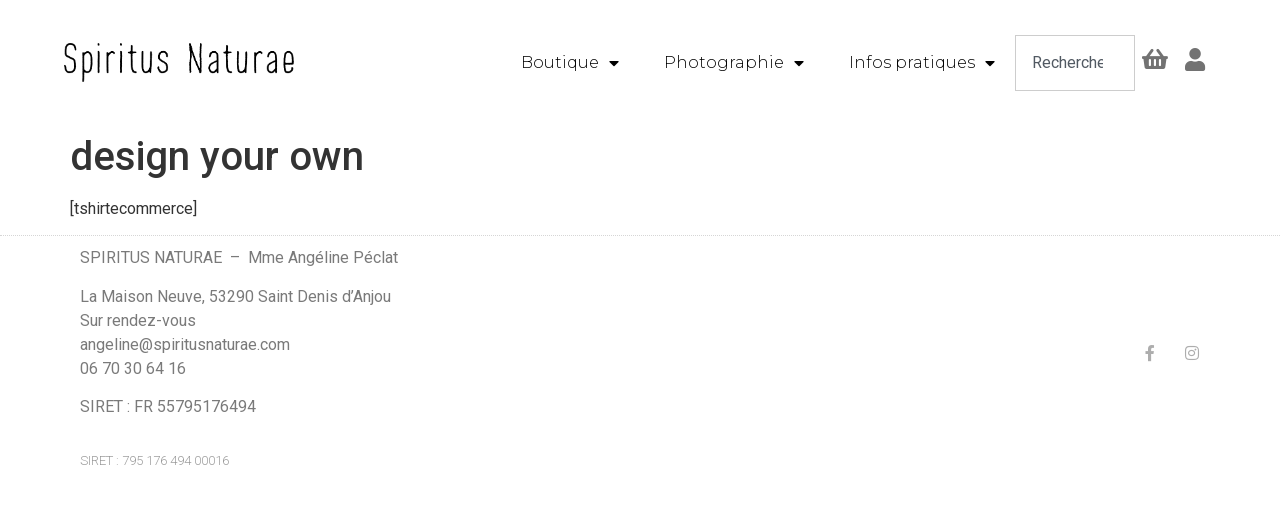

--- FILE ---
content_type: text/html; charset=UTF-8
request_url: https://spiritus-naturae.com/design-your-own
body_size: 15219
content:
<!doctype html>
<html dir="ltr" lang="fr-FR" prefix="og: https://ogp.me/ns#">
<head>
	<meta charset="UTF-8">
	<meta name="viewport" content="width=device-width, initial-scale=1">
	<link rel="profile" href="https://gmpg.org/xfn/11">
	<title>design your own | Spiritus Naturae</title>
	<style>img:is([sizes="auto" i], [sizes^="auto," i]) { contain-intrinsic-size: 3000px 1500px }</style>
	
		<!-- All in One SEO 4.7.8 - aioseo.com -->
	<meta name="robots" content="max-image-preview:large" />
	<link rel="canonical" href="https://spiritus-naturae.com/design-your-own" />
	<meta name="generator" content="All in One SEO (AIOSEO) 4.7.8" />
		<meta property="og:locale" content="fr_FR" />
		<meta property="og:site_name" content="Spiritus Naturae | Papeterie évènementielle" />
		<meta property="og:type" content="article" />
		<meta property="og:title" content="design your own | Spiritus Naturae" />
		<meta property="og:url" content="https://spiritus-naturae.com/design-your-own" />
		<meta property="article:published_time" content="2020-04-27T06:02:56+00:00" />
		<meta property="article:modified_time" content="2020-04-27T06:02:56+00:00" />
		<meta name="twitter:card" content="summary" />
		<meta name="twitter:title" content="design your own | Spiritus Naturae" />
		<meta name="google" content="nositelinkssearchbox" />
		<script type="application/ld+json" class="aioseo-schema">
			{"@context":"https:\/\/schema.org","@graph":[{"@type":"BreadcrumbList","@id":"https:\/\/spiritus-naturae.com\/design-your-own#breadcrumblist","itemListElement":[{"@type":"ListItem","@id":"https:\/\/spiritus-naturae.com\/#listItem","position":1,"name":"Domicile","item":"https:\/\/spiritus-naturae.com\/","nextItem":{"@type":"ListItem","@id":"https:\/\/spiritus-naturae.com\/design-your-own#listItem","name":"design your own"}},{"@type":"ListItem","@id":"https:\/\/spiritus-naturae.com\/design-your-own#listItem","position":2,"name":"design your own","previousItem":{"@type":"ListItem","@id":"https:\/\/spiritus-naturae.com\/#listItem","name":"Domicile"}}]},{"@type":"Organization","@id":"https:\/\/spiritus-naturae.com\/#organization","name":"Spiritus Naturae","description":"Papeterie \u00e9v\u00e8nementielle","url":"https:\/\/spiritus-naturae.com\/"},{"@type":"WebPage","@id":"https:\/\/spiritus-naturae.com\/design-your-own#webpage","url":"https:\/\/spiritus-naturae.com\/design-your-own","name":"design your own | Spiritus Naturae","inLanguage":"fr-FR","isPartOf":{"@id":"https:\/\/spiritus-naturae.com\/#website"},"breadcrumb":{"@id":"https:\/\/spiritus-naturae.com\/design-your-own#breadcrumblist"},"datePublished":"2020-04-27T08:02:56+02:00","dateModified":"2020-04-27T08:02:56+02:00"},{"@type":"WebSite","@id":"https:\/\/spiritus-naturae.com\/#website","url":"https:\/\/spiritus-naturae.com\/","name":"Spiritus Naturae","description":"Papeterie \u00e9v\u00e8nementielle","inLanguage":"fr-FR","publisher":{"@id":"https:\/\/spiritus-naturae.com\/#organization"}}]}
		</script>
		<!-- All in One SEO -->

<link rel="alternate" type="application/rss+xml" title="Spiritus Naturae &raquo; Flux" href="https://spiritus-naturae.com/feed" />
<link rel="alternate" type="application/rss+xml" title="Spiritus Naturae &raquo; Flux des commentaires" href="https://spiritus-naturae.com/comments/feed" />
<script>
window._wpemojiSettings = {"baseUrl":"https:\/\/s.w.org\/images\/core\/emoji\/15.0.3\/72x72\/","ext":".png","svgUrl":"https:\/\/s.w.org\/images\/core\/emoji\/15.0.3\/svg\/","svgExt":".svg","source":{"concatemoji":"https:\/\/spiritus-naturae.com\/wp-includes\/js\/wp-emoji-release.min.js?ver=6.7.4"}};
/*! This file is auto-generated */
!function(i,n){var o,s,e;function c(e){try{var t={supportTests:e,timestamp:(new Date).valueOf()};sessionStorage.setItem(o,JSON.stringify(t))}catch(e){}}function p(e,t,n){e.clearRect(0,0,e.canvas.width,e.canvas.height),e.fillText(t,0,0);var t=new Uint32Array(e.getImageData(0,0,e.canvas.width,e.canvas.height).data),r=(e.clearRect(0,0,e.canvas.width,e.canvas.height),e.fillText(n,0,0),new Uint32Array(e.getImageData(0,0,e.canvas.width,e.canvas.height).data));return t.every(function(e,t){return e===r[t]})}function u(e,t,n){switch(t){case"flag":return n(e,"\ud83c\udff3\ufe0f\u200d\u26a7\ufe0f","\ud83c\udff3\ufe0f\u200b\u26a7\ufe0f")?!1:!n(e,"\ud83c\uddfa\ud83c\uddf3","\ud83c\uddfa\u200b\ud83c\uddf3")&&!n(e,"\ud83c\udff4\udb40\udc67\udb40\udc62\udb40\udc65\udb40\udc6e\udb40\udc67\udb40\udc7f","\ud83c\udff4\u200b\udb40\udc67\u200b\udb40\udc62\u200b\udb40\udc65\u200b\udb40\udc6e\u200b\udb40\udc67\u200b\udb40\udc7f");case"emoji":return!n(e,"\ud83d\udc26\u200d\u2b1b","\ud83d\udc26\u200b\u2b1b")}return!1}function f(e,t,n){var r="undefined"!=typeof WorkerGlobalScope&&self instanceof WorkerGlobalScope?new OffscreenCanvas(300,150):i.createElement("canvas"),a=r.getContext("2d",{willReadFrequently:!0}),o=(a.textBaseline="top",a.font="600 32px Arial",{});return e.forEach(function(e){o[e]=t(a,e,n)}),o}function t(e){var t=i.createElement("script");t.src=e,t.defer=!0,i.head.appendChild(t)}"undefined"!=typeof Promise&&(o="wpEmojiSettingsSupports",s=["flag","emoji"],n.supports={everything:!0,everythingExceptFlag:!0},e=new Promise(function(e){i.addEventListener("DOMContentLoaded",e,{once:!0})}),new Promise(function(t){var n=function(){try{var e=JSON.parse(sessionStorage.getItem(o));if("object"==typeof e&&"number"==typeof e.timestamp&&(new Date).valueOf()<e.timestamp+604800&&"object"==typeof e.supportTests)return e.supportTests}catch(e){}return null}();if(!n){if("undefined"!=typeof Worker&&"undefined"!=typeof OffscreenCanvas&&"undefined"!=typeof URL&&URL.createObjectURL&&"undefined"!=typeof Blob)try{var e="postMessage("+f.toString()+"("+[JSON.stringify(s),u.toString(),p.toString()].join(",")+"));",r=new Blob([e],{type:"text/javascript"}),a=new Worker(URL.createObjectURL(r),{name:"wpTestEmojiSupports"});return void(a.onmessage=function(e){c(n=e.data),a.terminate(),t(n)})}catch(e){}c(n=f(s,u,p))}t(n)}).then(function(e){for(var t in e)n.supports[t]=e[t],n.supports.everything=n.supports.everything&&n.supports[t],"flag"!==t&&(n.supports.everythingExceptFlag=n.supports.everythingExceptFlag&&n.supports[t]);n.supports.everythingExceptFlag=n.supports.everythingExceptFlag&&!n.supports.flag,n.DOMReady=!1,n.readyCallback=function(){n.DOMReady=!0}}).then(function(){return e}).then(function(){var e;n.supports.everything||(n.readyCallback(),(e=n.source||{}).concatemoji?t(e.concatemoji):e.wpemoji&&e.twemoji&&(t(e.twemoji),t(e.wpemoji)))}))}((window,document),window._wpemojiSettings);
</script>
<style id='wp-emoji-styles-inline-css'>

	img.wp-smiley, img.emoji {
		display: inline !important;
		border: none !important;
		box-shadow: none !important;
		height: 1em !important;
		width: 1em !important;
		margin: 0 0.07em !important;
		vertical-align: -0.1em !important;
		background: none !important;
		padding: 0 !important;
	}
</style>
<link rel='stylesheet' id='wp-block-library-css' href='https://spiritus-naturae.com/wp-includes/css/dist/block-library/style.min.css?ver=6.7.4' media='all' />
<link rel='stylesheet' id='woolentor-block-common-css' href='https://spiritus-naturae.com/wp-content/plugins/woolentor-addons/woolentor-blocks/assets/css/common-style.css?ver=3.0.3' media='all' />
<link rel='stylesheet' id='woolentor-block-default-css' href='https://spiritus-naturae.com/wp-content/plugins/woolentor-addons/woolentor-blocks/assets/css/style-index.css?ver=3.0.3' media='all' />
<style id='classic-theme-styles-inline-css'>
/*! This file is auto-generated */
.wp-block-button__link{color:#fff;background-color:#32373c;border-radius:9999px;box-shadow:none;text-decoration:none;padding:calc(.667em + 2px) calc(1.333em + 2px);font-size:1.125em}.wp-block-file__button{background:#32373c;color:#fff;text-decoration:none}
</style>
<style id='global-styles-inline-css'>
:root{--wp--preset--aspect-ratio--square: 1;--wp--preset--aspect-ratio--4-3: 4/3;--wp--preset--aspect-ratio--3-4: 3/4;--wp--preset--aspect-ratio--3-2: 3/2;--wp--preset--aspect-ratio--2-3: 2/3;--wp--preset--aspect-ratio--16-9: 16/9;--wp--preset--aspect-ratio--9-16: 9/16;--wp--preset--color--black: #000000;--wp--preset--color--cyan-bluish-gray: #abb8c3;--wp--preset--color--white: #ffffff;--wp--preset--color--pale-pink: #f78da7;--wp--preset--color--vivid-red: #cf2e2e;--wp--preset--color--luminous-vivid-orange: #ff6900;--wp--preset--color--luminous-vivid-amber: #fcb900;--wp--preset--color--light-green-cyan: #7bdcb5;--wp--preset--color--vivid-green-cyan: #00d084;--wp--preset--color--pale-cyan-blue: #8ed1fc;--wp--preset--color--vivid-cyan-blue: #0693e3;--wp--preset--color--vivid-purple: #9b51e0;--wp--preset--gradient--vivid-cyan-blue-to-vivid-purple: linear-gradient(135deg,rgba(6,147,227,1) 0%,rgb(155,81,224) 100%);--wp--preset--gradient--light-green-cyan-to-vivid-green-cyan: linear-gradient(135deg,rgb(122,220,180) 0%,rgb(0,208,130) 100%);--wp--preset--gradient--luminous-vivid-amber-to-luminous-vivid-orange: linear-gradient(135deg,rgba(252,185,0,1) 0%,rgba(255,105,0,1) 100%);--wp--preset--gradient--luminous-vivid-orange-to-vivid-red: linear-gradient(135deg,rgba(255,105,0,1) 0%,rgb(207,46,46) 100%);--wp--preset--gradient--very-light-gray-to-cyan-bluish-gray: linear-gradient(135deg,rgb(238,238,238) 0%,rgb(169,184,195) 100%);--wp--preset--gradient--cool-to-warm-spectrum: linear-gradient(135deg,rgb(74,234,220) 0%,rgb(151,120,209) 20%,rgb(207,42,186) 40%,rgb(238,44,130) 60%,rgb(251,105,98) 80%,rgb(254,248,76) 100%);--wp--preset--gradient--blush-light-purple: linear-gradient(135deg,rgb(255,206,236) 0%,rgb(152,150,240) 100%);--wp--preset--gradient--blush-bordeaux: linear-gradient(135deg,rgb(254,205,165) 0%,rgb(254,45,45) 50%,rgb(107,0,62) 100%);--wp--preset--gradient--luminous-dusk: linear-gradient(135deg,rgb(255,203,112) 0%,rgb(199,81,192) 50%,rgb(65,88,208) 100%);--wp--preset--gradient--pale-ocean: linear-gradient(135deg,rgb(255,245,203) 0%,rgb(182,227,212) 50%,rgb(51,167,181) 100%);--wp--preset--gradient--electric-grass: linear-gradient(135deg,rgb(202,248,128) 0%,rgb(113,206,126) 100%);--wp--preset--gradient--midnight: linear-gradient(135deg,rgb(2,3,129) 0%,rgb(40,116,252) 100%);--wp--preset--font-size--small: 13px;--wp--preset--font-size--medium: 20px;--wp--preset--font-size--large: 36px;--wp--preset--font-size--x-large: 42px;--wp--preset--font-family--inter: "Inter", sans-serif;--wp--preset--font-family--cardo: Cardo;--wp--preset--spacing--20: 0.44rem;--wp--preset--spacing--30: 0.67rem;--wp--preset--spacing--40: 1rem;--wp--preset--spacing--50: 1.5rem;--wp--preset--spacing--60: 2.25rem;--wp--preset--spacing--70: 3.38rem;--wp--preset--spacing--80: 5.06rem;--wp--preset--shadow--natural: 6px 6px 9px rgba(0, 0, 0, 0.2);--wp--preset--shadow--deep: 12px 12px 50px rgba(0, 0, 0, 0.4);--wp--preset--shadow--sharp: 6px 6px 0px rgba(0, 0, 0, 0.2);--wp--preset--shadow--outlined: 6px 6px 0px -3px rgba(255, 255, 255, 1), 6px 6px rgba(0, 0, 0, 1);--wp--preset--shadow--crisp: 6px 6px 0px rgba(0, 0, 0, 1);}:where(.is-layout-flex){gap: 0.5em;}:where(.is-layout-grid){gap: 0.5em;}body .is-layout-flex{display: flex;}.is-layout-flex{flex-wrap: wrap;align-items: center;}.is-layout-flex > :is(*, div){margin: 0;}body .is-layout-grid{display: grid;}.is-layout-grid > :is(*, div){margin: 0;}:where(.wp-block-columns.is-layout-flex){gap: 2em;}:where(.wp-block-columns.is-layout-grid){gap: 2em;}:where(.wp-block-post-template.is-layout-flex){gap: 1.25em;}:where(.wp-block-post-template.is-layout-grid){gap: 1.25em;}.has-black-color{color: var(--wp--preset--color--black) !important;}.has-cyan-bluish-gray-color{color: var(--wp--preset--color--cyan-bluish-gray) !important;}.has-white-color{color: var(--wp--preset--color--white) !important;}.has-pale-pink-color{color: var(--wp--preset--color--pale-pink) !important;}.has-vivid-red-color{color: var(--wp--preset--color--vivid-red) !important;}.has-luminous-vivid-orange-color{color: var(--wp--preset--color--luminous-vivid-orange) !important;}.has-luminous-vivid-amber-color{color: var(--wp--preset--color--luminous-vivid-amber) !important;}.has-light-green-cyan-color{color: var(--wp--preset--color--light-green-cyan) !important;}.has-vivid-green-cyan-color{color: var(--wp--preset--color--vivid-green-cyan) !important;}.has-pale-cyan-blue-color{color: var(--wp--preset--color--pale-cyan-blue) !important;}.has-vivid-cyan-blue-color{color: var(--wp--preset--color--vivid-cyan-blue) !important;}.has-vivid-purple-color{color: var(--wp--preset--color--vivid-purple) !important;}.has-black-background-color{background-color: var(--wp--preset--color--black) !important;}.has-cyan-bluish-gray-background-color{background-color: var(--wp--preset--color--cyan-bluish-gray) !important;}.has-white-background-color{background-color: var(--wp--preset--color--white) !important;}.has-pale-pink-background-color{background-color: var(--wp--preset--color--pale-pink) !important;}.has-vivid-red-background-color{background-color: var(--wp--preset--color--vivid-red) !important;}.has-luminous-vivid-orange-background-color{background-color: var(--wp--preset--color--luminous-vivid-orange) !important;}.has-luminous-vivid-amber-background-color{background-color: var(--wp--preset--color--luminous-vivid-amber) !important;}.has-light-green-cyan-background-color{background-color: var(--wp--preset--color--light-green-cyan) !important;}.has-vivid-green-cyan-background-color{background-color: var(--wp--preset--color--vivid-green-cyan) !important;}.has-pale-cyan-blue-background-color{background-color: var(--wp--preset--color--pale-cyan-blue) !important;}.has-vivid-cyan-blue-background-color{background-color: var(--wp--preset--color--vivid-cyan-blue) !important;}.has-vivid-purple-background-color{background-color: var(--wp--preset--color--vivid-purple) !important;}.has-black-border-color{border-color: var(--wp--preset--color--black) !important;}.has-cyan-bluish-gray-border-color{border-color: var(--wp--preset--color--cyan-bluish-gray) !important;}.has-white-border-color{border-color: var(--wp--preset--color--white) !important;}.has-pale-pink-border-color{border-color: var(--wp--preset--color--pale-pink) !important;}.has-vivid-red-border-color{border-color: var(--wp--preset--color--vivid-red) !important;}.has-luminous-vivid-orange-border-color{border-color: var(--wp--preset--color--luminous-vivid-orange) !important;}.has-luminous-vivid-amber-border-color{border-color: var(--wp--preset--color--luminous-vivid-amber) !important;}.has-light-green-cyan-border-color{border-color: var(--wp--preset--color--light-green-cyan) !important;}.has-vivid-green-cyan-border-color{border-color: var(--wp--preset--color--vivid-green-cyan) !important;}.has-pale-cyan-blue-border-color{border-color: var(--wp--preset--color--pale-cyan-blue) !important;}.has-vivid-cyan-blue-border-color{border-color: var(--wp--preset--color--vivid-cyan-blue) !important;}.has-vivid-purple-border-color{border-color: var(--wp--preset--color--vivid-purple) !important;}.has-vivid-cyan-blue-to-vivid-purple-gradient-background{background: var(--wp--preset--gradient--vivid-cyan-blue-to-vivid-purple) !important;}.has-light-green-cyan-to-vivid-green-cyan-gradient-background{background: var(--wp--preset--gradient--light-green-cyan-to-vivid-green-cyan) !important;}.has-luminous-vivid-amber-to-luminous-vivid-orange-gradient-background{background: var(--wp--preset--gradient--luminous-vivid-amber-to-luminous-vivid-orange) !important;}.has-luminous-vivid-orange-to-vivid-red-gradient-background{background: var(--wp--preset--gradient--luminous-vivid-orange-to-vivid-red) !important;}.has-very-light-gray-to-cyan-bluish-gray-gradient-background{background: var(--wp--preset--gradient--very-light-gray-to-cyan-bluish-gray) !important;}.has-cool-to-warm-spectrum-gradient-background{background: var(--wp--preset--gradient--cool-to-warm-spectrum) !important;}.has-blush-light-purple-gradient-background{background: var(--wp--preset--gradient--blush-light-purple) !important;}.has-blush-bordeaux-gradient-background{background: var(--wp--preset--gradient--blush-bordeaux) !important;}.has-luminous-dusk-gradient-background{background: var(--wp--preset--gradient--luminous-dusk) !important;}.has-pale-ocean-gradient-background{background: var(--wp--preset--gradient--pale-ocean) !important;}.has-electric-grass-gradient-background{background: var(--wp--preset--gradient--electric-grass) !important;}.has-midnight-gradient-background{background: var(--wp--preset--gradient--midnight) !important;}.has-small-font-size{font-size: var(--wp--preset--font-size--small) !important;}.has-medium-font-size{font-size: var(--wp--preset--font-size--medium) !important;}.has-large-font-size{font-size: var(--wp--preset--font-size--large) !important;}.has-x-large-font-size{font-size: var(--wp--preset--font-size--x-large) !important;}
:where(.wp-block-post-template.is-layout-flex){gap: 1.25em;}:where(.wp-block-post-template.is-layout-grid){gap: 1.25em;}
:where(.wp-block-columns.is-layout-flex){gap: 2em;}:where(.wp-block-columns.is-layout-grid){gap: 2em;}
:root :where(.wp-block-pullquote){font-size: 1.5em;line-height: 1.6;}
</style>
<link rel='stylesheet' id='wapf-frontend-css-css' href='https://spiritus-naturae.com/wp-content/plugins/advanced-product-fields-for-woocommerce/assets/css/frontend.min.css?ver=1.6.12' media='all' />
<link rel='stylesheet' id='pac-styles-css' href='https://spiritus-naturae.com/wp-content/plugins/woocommerce-product-archive-customiser/assets/css/pac.css?ver=6.7.4' media='all' />
<link rel='stylesheet' id='pac-layout-styles-css' href='https://spiritus-naturae.com/wp-content/plugins/woocommerce-product-archive-customiser/assets/css/layout.css?ver=6.7.4' media='only screen and (min-width: 768px)' />
<link rel='stylesheet' id='woocommerce-layout-css' href='https://spiritus-naturae.com/wp-content/plugins/woocommerce/assets/css/woocommerce-layout.css?ver=9.6.3' media='all' />
<link rel='stylesheet' id='woocommerce-smallscreen-css' href='https://spiritus-naturae.com/wp-content/plugins/woocommerce/assets/css/woocommerce-smallscreen.css?ver=9.6.3' media='only screen and (max-width: 768px)' />
<link rel='stylesheet' id='woocommerce-general-css' href='https://spiritus-naturae.com/wp-content/plugins/woocommerce/assets/css/woocommerce.css?ver=9.6.3' media='all' />
<style id='woocommerce-inline-inline-css'>
.woocommerce form .form-row .required { visibility: visible; }
</style>
<link rel='stylesheet' id='font-awesome-css' href='https://spiritus-naturae.com/wp-content/plugins/elementor/assets/lib/font-awesome/css/font-awesome.min.css?ver=4.7.0' media='all' />
<link rel='stylesheet' id='simple-line-icons-wl-css' href='https://spiritus-naturae.com/wp-content/plugins/woolentor-addons/assets/css/simple-line-icons.css?ver=3.0.3' media='all' />
<link rel='stylesheet' id='htflexboxgrid-css' href='https://spiritus-naturae.com/wp-content/plugins/woolentor-addons/assets/css/htflexboxgrid.css?ver=3.0.3' media='all' />
<link rel='stylesheet' id='slick-css' href='https://spiritus-naturae.com/wp-content/plugins/woolentor-addons/assets/css/slick.css?ver=3.0.3' media='all' />
<link rel='stylesheet' id='woolentor-widgets-css' href='https://spiritus-naturae.com/wp-content/plugins/woolentor-addons/assets/css/woolentor-widgets.css?ver=3.0.3' media='all' />
<link rel='stylesheet' id='photoswipe-css' href='https://spiritus-naturae.com/wp-content/plugins/woocommerce/assets/css/photoswipe/photoswipe.min.css?ver=9.6.3' media='all' />
<link rel='stylesheet' id='photoswipe-default-skin-css' href='https://spiritus-naturae.com/wp-content/plugins/woocommerce/assets/css/photoswipe/default-skin/default-skin.min.css?ver=9.6.3' media='all' />
<link rel='stylesheet' id='woolentor-quickview-css' href='https://spiritus-naturae.com/wp-content/plugins/woolentor-addons/includes/modules/quickview/assets/css/frontend.css?ver=3.0.3' media='all' />
<link rel='stylesheet' id='brands-styles-css' href='https://spiritus-naturae.com/wp-content/plugins/woocommerce/assets/css/brands.css?ver=9.6.3' media='all' />
<link rel='stylesheet' id='hello-elementor-css' href='https://spiritus-naturae.com/wp-content/themes/hello-elementor/style.min.css?ver=3.1.1' media='all' />
<link rel='stylesheet' id='hello-elementor-theme-style-css' href='https://spiritus-naturae.com/wp-content/themes/hello-elementor/theme.min.css?ver=3.1.1' media='all' />
<link rel='stylesheet' id='hello-elementor-header-footer-css' href='https://spiritus-naturae.com/wp-content/themes/hello-elementor/header-footer.min.css?ver=3.1.1' media='all' />
<link rel='stylesheet' id='elementor-frontend-css' href='https://spiritus-naturae.com/wp-content/plugins/elementor/assets/css/frontend.min.css?ver=3.27.1' media='all' />
<link rel='stylesheet' id='widget-image-css' href='https://spiritus-naturae.com/wp-content/plugins/elementor/assets/css/widget-image.min.css?ver=3.27.1' media='all' />
<link rel='stylesheet' id='widget-nav-menu-css' href='https://spiritus-naturae.com/wp-content/plugins/elementor-pro/assets/css/widget-nav-menu.min.css?ver=3.27.0' media='all' />
<link rel='stylesheet' id='widget-search-css' href='https://spiritus-naturae.com/wp-content/plugins/elementor-pro/assets/css/widget-search.min.css?ver=3.27.0' media='all' />
<link rel='stylesheet' id='e-sticky-css' href='https://spiritus-naturae.com/wp-content/plugins/elementor-pro/assets/css/modules/sticky.min.css?ver=3.27.0' media='all' />
<link rel='stylesheet' id='widget-text-editor-css' href='https://spiritus-naturae.com/wp-content/plugins/elementor/assets/css/widget-text-editor.min.css?ver=3.27.1' media='all' />
<link rel='stylesheet' id='widget-heading-css' href='https://spiritus-naturae.com/wp-content/plugins/elementor/assets/css/widget-heading.min.css?ver=3.27.1' media='all' />
<link rel='stylesheet' id='widget-social-icons-css' href='https://spiritus-naturae.com/wp-content/plugins/elementor/assets/css/widget-social-icons.min.css?ver=3.27.1' media='all' />
<link rel='stylesheet' id='e-apple-webkit-css' href='https://spiritus-naturae.com/wp-content/plugins/elementor/assets/css/conditionals/apple-webkit.min.css?ver=3.27.1' media='all' />
<link rel='stylesheet' id='elementor-icons-css' href='https://spiritus-naturae.com/wp-content/plugins/elementor/assets/lib/eicons/css/elementor-icons.min.css?ver=5.35.0' media='all' />
<link rel='stylesheet' id='elementor-post-13139-css' href='https://spiritus-naturae.com/wp-content/uploads/elementor/css/post-13139.css?ver=1737988888' media='all' />
<link rel='stylesheet' id='font-awesome-5-all-css' href='https://spiritus-naturae.com/wp-content/plugins/elementor/assets/lib/font-awesome/css/all.min.css?ver=3.27.1' media='all' />
<link rel='stylesheet' id='font-awesome-4-shim-css' href='https://spiritus-naturae.com/wp-content/plugins/elementor/assets/lib/font-awesome/css/v4-shims.min.css?ver=3.27.1' media='all' />
<link rel='stylesheet' id='elementor-post-13162-css' href='https://spiritus-naturae.com/wp-content/uploads/elementor/css/post-13162.css?ver=1737988888' media='all' />
<link rel='stylesheet' id='elementor-post-13171-css' href='https://spiritus-naturae.com/wp-content/uploads/elementor/css/post-13171.css?ver=1737988888' media='all' />
<link rel='stylesheet' id='google-fonts-1-css' href='https://fonts.googleapis.com/css?family=Roboto%3A100%2C100italic%2C200%2C200italic%2C300%2C300italic%2C400%2C400italic%2C500%2C500italic%2C600%2C600italic%2C700%2C700italic%2C800%2C800italic%2C900%2C900italic%7CRoboto+Slab%3A100%2C100italic%2C200%2C200italic%2C300%2C300italic%2C400%2C400italic%2C500%2C500italic%2C600%2C600italic%2C700%2C700italic%2C800%2C800italic%2C900%2C900italic%7CMontserrat%3A100%2C100italic%2C200%2C200italic%2C300%2C300italic%2C400%2C400italic%2C500%2C500italic%2C600%2C600italic%2C700%2C700italic%2C800%2C800italic%2C900%2C900italic&#038;display=swap&#038;ver=6.7.4' media='all' />
<link rel='stylesheet' id='elementor-icons-shared-0-css' href='https://spiritus-naturae.com/wp-content/plugins/elementor/assets/lib/font-awesome/css/fontawesome.min.css?ver=5.15.3' media='all' />
<link rel='stylesheet' id='elementor-icons-fa-solid-css' href='https://spiritus-naturae.com/wp-content/plugins/elementor/assets/lib/font-awesome/css/solid.min.css?ver=5.15.3' media='all' />
<link rel='stylesheet' id='elementor-icons-fa-brands-css' href='https://spiritus-naturae.com/wp-content/plugins/elementor/assets/lib/font-awesome/css/brands.min.css?ver=5.15.3' media='all' />
<link rel="preconnect" href="https://fonts.gstatic.com/" crossorigin><script type="text/template" id="tmpl-variation-template">
	<div class="woocommerce-variation-description">{{{ data.variation.variation_description }}}</div>
	<div class="woocommerce-variation-price">{{{ data.variation.price_html }}}</div>
	<div class="woocommerce-variation-availability">{{{ data.variation.availability_html }}}</div>
</script>
<script type="text/template" id="tmpl-unavailable-variation-template">
	<p role="alert">Désolé, ce produit n&rsquo;est pas disponible. Veuillez choisir une combinaison différente.</p>
</script>
<script src="https://spiritus-naturae.com/wp-includes/js/jquery/jquery.min.js?ver=3.7.1" id="jquery-core-js"></script>
<script src="https://spiritus-naturae.com/wp-includes/js/jquery/jquery-migrate.min.js?ver=3.4.1" id="jquery-migrate-js"></script>
<script src="https://spiritus-naturae.com/wp-content/plugins/woocommerce/assets/js/jquery-blockui/jquery.blockUI.min.js?ver=2.7.0-wc.9.6.3" id="jquery-blockui-js" data-wp-strategy="defer"></script>
<script src="https://spiritus-naturae.com/wp-content/plugins/woocommerce/assets/js/js-cookie/js.cookie.min.js?ver=2.1.4-wc.9.6.3" id="js-cookie-js" defer data-wp-strategy="defer"></script>
<script id="woocommerce-js-extra">
var woocommerce_params = {"ajax_url":"\/wp-admin\/admin-ajax.php","wc_ajax_url":"\/?wc-ajax=%%endpoint%%"};
</script>
<script src="https://spiritus-naturae.com/wp-content/plugins/woocommerce/assets/js/frontend/woocommerce.min.js?ver=9.6.3" id="woocommerce-js" defer data-wp-strategy="defer"></script>
<script src="https://spiritus-naturae.com/wp-includes/js/underscore.min.js?ver=1.13.7" id="underscore-js"></script>
<script id="wp-util-js-extra">
var _wpUtilSettings = {"ajax":{"url":"\/wp-admin\/admin-ajax.php"}};
</script>
<script src="https://spiritus-naturae.com/wp-includes/js/wp-util.min.js?ver=6.7.4" id="wp-util-js"></script>
<script src="https://spiritus-naturae.com/wp-content/plugins/woocommerce/assets/js/photoswipe/photoswipe.min.js?ver=4.1.1-wc.9.6.3" id="photoswipe-js" data-wp-strategy="defer"></script>
<script src="https://spiritus-naturae.com/wp-content/plugins/elementor/assets/lib/font-awesome/js/v4-shims.min.js?ver=3.27.1" id="font-awesome-4-shim-js"></script>
<link rel="https://api.w.org/" href="https://spiritus-naturae.com/wp-json/" /><link rel="alternate" title="JSON" type="application/json" href="https://spiritus-naturae.com/wp-json/wp/v2/pages/10394" /><link rel="EditURI" type="application/rsd+xml" title="RSD" href="https://spiritus-naturae.com/xmlrpc.php?rsd" />
<meta name="generator" content="WordPress 6.7.4" />
<meta name="generator" content="WooCommerce 9.6.3" />
<link rel='shortlink' href='https://spiritus-naturae.com/?p=10394' />
<link rel="alternate" title="oEmbed (JSON)" type="application/json+oembed" href="https://spiritus-naturae.com/wp-json/oembed/1.0/embed?url=https%3A%2F%2Fspiritus-naturae.com%2Fdesign-your-own" />
<link rel="alternate" title="oEmbed (XML)" type="text/xml+oembed" href="https://spiritus-naturae.com/wp-json/oembed/1.0/embed?url=https%3A%2F%2Fspiritus-naturae.com%2Fdesign-your-own&#038;format=xml" />
	<noscript><style>.woocommerce-product-gallery{ opacity: 1 !important; }</style></noscript>
	<meta name="generator" content="Elementor 3.27.1; features: additional_custom_breakpoints; settings: css_print_method-external, google_font-enabled, font_display-swap">
			<style>
				.e-con.e-parent:nth-of-type(n+4):not(.e-lazyloaded):not(.e-no-lazyload),
				.e-con.e-parent:nth-of-type(n+4):not(.e-lazyloaded):not(.e-no-lazyload) * {
					background-image: none !important;
				}
				@media screen and (max-height: 1024px) {
					.e-con.e-parent:nth-of-type(n+3):not(.e-lazyloaded):not(.e-no-lazyload),
					.e-con.e-parent:nth-of-type(n+3):not(.e-lazyloaded):not(.e-no-lazyload) * {
						background-image: none !important;
					}
				}
				@media screen and (max-height: 640px) {
					.e-con.e-parent:nth-of-type(n+2):not(.e-lazyloaded):not(.e-no-lazyload),
					.e-con.e-parent:nth-of-type(n+2):not(.e-lazyloaded):not(.e-no-lazyload) * {
						background-image: none !important;
					}
				}
			</style>
			<style class='wp-fonts-local'>
@font-face{font-family:Inter;font-style:normal;font-weight:300 900;font-display:fallback;src:url('https://spiritus-naturae.com/wp-content/plugins/woocommerce/assets/fonts/Inter-VariableFont_slnt,wght.woff2') format('woff2');font-stretch:normal;}
@font-face{font-family:Cardo;font-style:normal;font-weight:400;font-display:fallback;src:url('https://spiritus-naturae.com/wp-content/plugins/woocommerce/assets/fonts/cardo_normal_400.woff2') format('woff2');}
</style>
</head>
<body class="page-template-default page page-id-10394 theme-hello-elementor wc-pac-hide-sale-flash wc-pac-hide-add-to-cart wc-pac-hide-rating woocommerce-no-js woolentor_current_theme_hello-elementor woolentor-empty-cart elementor-default elementor-kit-13139">


<a class="skip-link screen-reader-text" href="#content">Aller au contenu</a>

		<div data-elementor-type="header" data-elementor-id="13162" class="elementor elementor-13162 elementor-location-header" data-elementor-post-type="elementor_library">
					<section class="elementor-section elementor-top-section elementor-element elementor-element-60cbb22 elementor-section-full_width elementor-section-height-min-height elementor-section-items-stretch elementor-section-height-default" data-id="60cbb22" data-element_type="section" data-settings="{&quot;sticky&quot;:&quot;top&quot;,&quot;background_background&quot;:&quot;classic&quot;,&quot;sticky_on&quot;:[&quot;desktop&quot;,&quot;tablet&quot;,&quot;mobile&quot;],&quot;sticky_offset&quot;:0,&quot;sticky_effects_offset&quot;:0,&quot;sticky_anchor_link_offset&quot;:0}">
						<div class="elementor-container elementor-column-gap-default">
					<div class="elementor-column elementor-col-20 elementor-top-column elementor-element elementor-element-2494a5bd" data-id="2494a5bd" data-element_type="column">
			<div class="elementor-widget-wrap elementor-element-populated">
						<div class="elementor-element elementor-element-2d5b3dbf elementor-widget elementor-widget-image" data-id="2d5b3dbf" data-element_type="widget" data-widget_type="image.default">
				<div class="elementor-widget-container">
																<a href="https://spiritus-naturae.com">
							<img fetchpriority="high" width="1446" height="245" src="https://spiritus-naturae.com/wp-content/uploads/2024/09/Spiritus-Naturae.png" class="attachment-full size-full wp-image-13168" alt="" srcset="https://spiritus-naturae.com/wp-content/uploads/2024/09/Spiritus-Naturae.png 1446w, https://spiritus-naturae.com/wp-content/uploads/2024/09/Spiritus-Naturae-300x51.png 300w, https://spiritus-naturae.com/wp-content/uploads/2024/09/Spiritus-Naturae-1024x173.png 1024w, https://spiritus-naturae.com/wp-content/uploads/2024/09/Spiritus-Naturae-768x130.png 768w, https://spiritus-naturae.com/wp-content/uploads/2024/09/Spiritus-Naturae-600x102.png 600w" sizes="(max-width: 1446px) 100vw, 1446px" />								</a>
															</div>
				</div>
					</div>
		</div>
				<div class="elementor-column elementor-col-20 elementor-top-column elementor-element elementor-element-3b260ff4" data-id="3b260ff4" data-element_type="column">
			<div class="elementor-widget-wrap elementor-element-populated">
						<div class="elementor-element elementor-element-17f8c035 elementor-nav-menu__align-end elementor-nav-menu--dropdown-mobile elementor-nav-menu--stretch elementor-nav-menu__text-align-center elementor-widget__width-initial elementor-nav-menu--toggle elementor-nav-menu--burger elementor-widget elementor-widget-nav-menu" data-id="17f8c035" data-element_type="widget" data-settings="{&quot;full_width&quot;:&quot;stretch&quot;,&quot;layout&quot;:&quot;horizontal&quot;,&quot;submenu_icon&quot;:{&quot;value&quot;:&quot;&lt;i class=\&quot;fas fa-caret-down\&quot;&gt;&lt;\/i&gt;&quot;,&quot;library&quot;:&quot;fa-solid&quot;},&quot;toggle&quot;:&quot;burger&quot;}" data-widget_type="nav-menu.default">
				<div class="elementor-widget-container">
								<nav aria-label="Menu" class="elementor-nav-menu--main elementor-nav-menu__container elementor-nav-menu--layout-horizontal e--pointer-text e--animation-sink">
				<ul id="menu-1-17f8c035" class="elementor-nav-menu"><li class="menu-item menu-item-type-custom menu-item-object-custom menu-item-has-children menu-item-7889"><a class="elementor-item">Boutique</a>
<ul class="sub-menu elementor-nav-menu--dropdown">
	<li class="menu-item menu-item-type-custom menu-item-object-custom menu-item-has-children menu-item-7891"><a class="elementor-sub-item">Les collections mariage</a>
	<ul class="sub-menu elementor-nav-menu--dropdown">
		<li class="menu-item menu-item-type-post_type menu-item-object-page menu-item-12855"><a href="https://spiritus-naturae.com/9559-2" class="elementor-sub-item">Papier recyclé fait-main</a></li>
		<li class="menu-item menu-item-type-post_type menu-item-object-page menu-item-13363"><a href="https://spiritus-naturae.com/les-collections/faire-part-avec-pochette" class="elementor-sub-item">Faire-part avec pochette</a></li>
		<li class="menu-item menu-item-type-post_type menu-item-object-page menu-item-9198"><a href="https://spiritus-naturae.com/les-collections/collection-paillette-chic" class="elementor-sub-item">Paillette chic</a></li>
		<li class="menu-item menu-item-type-post_type menu-item-object-page menu-item-5349"><a href="https://spiritus-naturae.com/les-collections/alice-au-pays-des-merveilles" class="elementor-sub-item">Alice au pays des merveilles</a></li>
		<li class="menu-item menu-item-type-post_type menu-item-object-page menu-item-5317"><a href="https://spiritus-naturae.com/les-collections/voyage" class="elementor-sub-item">Voyage</a></li>
		<li class="menu-item menu-item-type-post_type menu-item-object-page menu-item-5352"><a href="https://spiritus-naturae.com/les-collections/mariage-champetre" class="elementor-sub-item">Champêtre / bohème</a></li>
		<li class="menu-item menu-item-type-taxonomy menu-item-object-product_cat menu-item-9506"><a href="https://spiritus-naturae.com/categorie-produit/les-collections" class="elementor-sub-item">Toutes les collections</a></li>
		<li class="menu-item menu-item-type-post_type menu-item-object-page menu-item-11878"><a href="https://spiritus-naturae.com/les-collections/lasercut" class="elementor-sub-item">Lasercut</a></li>
	</ul>
</li>
	<li class="menu-item menu-item-type-taxonomy menu-item-object-product_cat menu-item-9508"><a href="https://spiritus-naturae.com/categorie-produit/faire-part" class="elementor-sub-item">Faire-part</a></li>
	<li class="menu-item menu-item-type-taxonomy menu-item-object-product_cat menu-item-9496"><a href="https://spiritus-naturae.com/categorie-produit/jour-j" class="elementor-sub-item">Papeterie du jour-j</a></li>
	<li class="menu-item menu-item-type-taxonomy menu-item-object-product_cat menu-item-9497"><a href="https://spiritus-naturae.com/categorie-produit/remerciement" class="elementor-sub-item">Remerciement</a></li>
	<li class="menu-item menu-item-type-taxonomy menu-item-object-product_cat menu-item-11803"><a href="https://spiritus-naturae.com/categorie-produit/forfait" class="elementor-sub-item">Forfait</a></li>
	<li class="menu-item menu-item-type-custom menu-item-object-custom menu-item-has-children menu-item-7894"><a class="elementor-sub-item">Tampon</a>
	<ul class="sub-menu elementor-nav-menu--dropdown">
		<li class="menu-item menu-item-type-taxonomy menu-item-object-product_cat menu-item-9503"><a href="https://spiritus-naturae.com/categorie-produit/tampons" class="elementor-sub-item">Tampons</a></li>
		<li class="menu-item menu-item-type-post_type menu-item-object-page menu-item-5571"><a href="https://spiritus-naturae.com/tampon-logo" class="elementor-sub-item">Votre logo</a></li>
		<li class="menu-item menu-item-type-taxonomy menu-item-object-product_cat menu-item-9507"><a href="https://spiritus-naturae.com/categorie-produit/tampons/encre" class="elementor-sub-item">Encre</a></li>
	</ul>
</li>
	<li class="menu-item menu-item-type-custom menu-item-object-custom menu-item-has-children menu-item-9694"><a class="elementor-sub-item">Enfance</a>
	<ul class="sub-menu elementor-nav-menu--dropdown">
		<li class="menu-item menu-item-type-taxonomy menu-item-object-product_cat menu-item-9510"><a href="https://spiritus-naturae.com/categorie-produit/enfance/carte-etape" class="elementor-sub-item">Carte étape</a></li>
		<li class="menu-item menu-item-type-taxonomy menu-item-object-product_cat menu-item-9504"><a href="https://spiritus-naturae.com/categorie-produit/faire-part/faire-part-naissance" class="elementor-sub-item">Faire-part naissance</a></li>
		<li class="menu-item menu-item-type-taxonomy menu-item-object-product_cat menu-item-9691"><a href="https://spiritus-naturae.com/categorie-produit/enfance/cadeau-naissance" class="elementor-sub-item">Cadeau naissance</a></li>
	</ul>
</li>
	<li class="menu-item menu-item-type-taxonomy menu-item-object-product_cat menu-item-has-children menu-item-9498"><a href="https://spiritus-naturae.com/categorie-produit/goodies" class="elementor-sub-item">Goodies</a>
	<ul class="sub-menu elementor-nav-menu--dropdown">
		<li class="menu-item menu-item-type-taxonomy menu-item-object-product_cat menu-item-9499"><a href="https://spiritus-naturae.com/categorie-produit/goodies/badge-broche" class="elementor-sub-item">Badge bois</a></li>
		<li class="menu-item menu-item-type-taxonomy menu-item-object-product_cat menu-item-9500"><a href="https://spiritus-naturae.com/categorie-produit/goodies/cadeaux-dinvites" class="elementor-sub-item">Cadeaux d&rsquo;invités</a></li>
		<li class="menu-item menu-item-type-taxonomy menu-item-object-product_cat menu-item-9748"><a href="https://spiritus-naturae.com/categorie-produit/goodies/porte-alliance" class="elementor-sub-item">Porte alliance</a></li>
		<li class="menu-item menu-item-type-taxonomy menu-item-object-product_cat menu-item-9564"><a href="https://spiritus-naturae.com/categorie-produit/goodies/autre" class="elementor-sub-item">Autre</a></li>
	</ul>
</li>
</ul>
</li>
<li class="menu-item menu-item-type-custom menu-item-object-custom menu-item-has-children menu-item-9994"><a href="#" class="elementor-item elementor-item-anchor">Photographie</a>
<ul class="sub-menu elementor-nav-menu--dropdown">
	<li class="menu-item menu-item-type-custom menu-item-object-custom menu-item-6706"><a href="https://angeline-photo.com/" class="elementor-sub-item">Le site Angéline Photographie</a></li>
	<li class="menu-item menu-item-type-taxonomy menu-item-object-product_cat menu-item-11287"><a href="https://spiritus-naturae.com/categorie-produit/photographie/album" class="elementor-sub-item">Album et tirage</a></li>
</ul>
</li>
<li class="menu-item menu-item-type-custom menu-item-object-custom menu-item-has-children menu-item-13367"><a href="#" class="elementor-item elementor-item-anchor">Infos pratiques</a>
<ul class="sub-menu elementor-nav-menu--dropdown">
	<li class="menu-item menu-item-type-post_type menu-item-object-page menu-item-13368"><a href="https://spiritus-naturae.com/infos-pratiques/typographies" class="elementor-sub-item">Typographies</a></li>
	<li class="menu-item menu-item-type-post_type menu-item-object-page menu-item-13369"><a href="https://spiritus-naturae.com/infos-pratiques/conseil-tampon" class="elementor-sub-item">Conseil tampon</a></li>
	<li class="menu-item menu-item-type-post_type menu-item-object-page menu-item-13370"><a href="https://spiritus-naturae.com/infos-pratiques/cgv" class="elementor-sub-item">CGV</a></li>
</ul>
</li>
</ul>			</nav>
					<div class="elementor-menu-toggle" role="button" tabindex="0" aria-label="Permuter le menu" aria-expanded="false">
			<i aria-hidden="true" role="presentation" class="elementor-menu-toggle__icon--open eicon-menu-bar"></i><i aria-hidden="true" role="presentation" class="elementor-menu-toggle__icon--close eicon-close"></i>		</div>
					<nav class="elementor-nav-menu--dropdown elementor-nav-menu__container" aria-hidden="true">
				<ul id="menu-2-17f8c035" class="elementor-nav-menu"><li class="menu-item menu-item-type-custom menu-item-object-custom menu-item-has-children menu-item-7889"><a class="elementor-item" tabindex="-1">Boutique</a>
<ul class="sub-menu elementor-nav-menu--dropdown">
	<li class="menu-item menu-item-type-custom menu-item-object-custom menu-item-has-children menu-item-7891"><a class="elementor-sub-item" tabindex="-1">Les collections mariage</a>
	<ul class="sub-menu elementor-nav-menu--dropdown">
		<li class="menu-item menu-item-type-post_type menu-item-object-page menu-item-12855"><a href="https://spiritus-naturae.com/9559-2" class="elementor-sub-item" tabindex="-1">Papier recyclé fait-main</a></li>
		<li class="menu-item menu-item-type-post_type menu-item-object-page menu-item-13363"><a href="https://spiritus-naturae.com/les-collections/faire-part-avec-pochette" class="elementor-sub-item" tabindex="-1">Faire-part avec pochette</a></li>
		<li class="menu-item menu-item-type-post_type menu-item-object-page menu-item-9198"><a href="https://spiritus-naturae.com/les-collections/collection-paillette-chic" class="elementor-sub-item" tabindex="-1">Paillette chic</a></li>
		<li class="menu-item menu-item-type-post_type menu-item-object-page menu-item-5349"><a href="https://spiritus-naturae.com/les-collections/alice-au-pays-des-merveilles" class="elementor-sub-item" tabindex="-1">Alice au pays des merveilles</a></li>
		<li class="menu-item menu-item-type-post_type menu-item-object-page menu-item-5317"><a href="https://spiritus-naturae.com/les-collections/voyage" class="elementor-sub-item" tabindex="-1">Voyage</a></li>
		<li class="menu-item menu-item-type-post_type menu-item-object-page menu-item-5352"><a href="https://spiritus-naturae.com/les-collections/mariage-champetre" class="elementor-sub-item" tabindex="-1">Champêtre / bohème</a></li>
		<li class="menu-item menu-item-type-taxonomy menu-item-object-product_cat menu-item-9506"><a href="https://spiritus-naturae.com/categorie-produit/les-collections" class="elementor-sub-item" tabindex="-1">Toutes les collections</a></li>
		<li class="menu-item menu-item-type-post_type menu-item-object-page menu-item-11878"><a href="https://spiritus-naturae.com/les-collections/lasercut" class="elementor-sub-item" tabindex="-1">Lasercut</a></li>
	</ul>
</li>
	<li class="menu-item menu-item-type-taxonomy menu-item-object-product_cat menu-item-9508"><a href="https://spiritus-naturae.com/categorie-produit/faire-part" class="elementor-sub-item" tabindex="-1">Faire-part</a></li>
	<li class="menu-item menu-item-type-taxonomy menu-item-object-product_cat menu-item-9496"><a href="https://spiritus-naturae.com/categorie-produit/jour-j" class="elementor-sub-item" tabindex="-1">Papeterie du jour-j</a></li>
	<li class="menu-item menu-item-type-taxonomy menu-item-object-product_cat menu-item-9497"><a href="https://spiritus-naturae.com/categorie-produit/remerciement" class="elementor-sub-item" tabindex="-1">Remerciement</a></li>
	<li class="menu-item menu-item-type-taxonomy menu-item-object-product_cat menu-item-11803"><a href="https://spiritus-naturae.com/categorie-produit/forfait" class="elementor-sub-item" tabindex="-1">Forfait</a></li>
	<li class="menu-item menu-item-type-custom menu-item-object-custom menu-item-has-children menu-item-7894"><a class="elementor-sub-item" tabindex="-1">Tampon</a>
	<ul class="sub-menu elementor-nav-menu--dropdown">
		<li class="menu-item menu-item-type-taxonomy menu-item-object-product_cat menu-item-9503"><a href="https://spiritus-naturae.com/categorie-produit/tampons" class="elementor-sub-item" tabindex="-1">Tampons</a></li>
		<li class="menu-item menu-item-type-post_type menu-item-object-page menu-item-5571"><a href="https://spiritus-naturae.com/tampon-logo" class="elementor-sub-item" tabindex="-1">Votre logo</a></li>
		<li class="menu-item menu-item-type-taxonomy menu-item-object-product_cat menu-item-9507"><a href="https://spiritus-naturae.com/categorie-produit/tampons/encre" class="elementor-sub-item" tabindex="-1">Encre</a></li>
	</ul>
</li>
	<li class="menu-item menu-item-type-custom menu-item-object-custom menu-item-has-children menu-item-9694"><a class="elementor-sub-item" tabindex="-1">Enfance</a>
	<ul class="sub-menu elementor-nav-menu--dropdown">
		<li class="menu-item menu-item-type-taxonomy menu-item-object-product_cat menu-item-9510"><a href="https://spiritus-naturae.com/categorie-produit/enfance/carte-etape" class="elementor-sub-item" tabindex="-1">Carte étape</a></li>
		<li class="menu-item menu-item-type-taxonomy menu-item-object-product_cat menu-item-9504"><a href="https://spiritus-naturae.com/categorie-produit/faire-part/faire-part-naissance" class="elementor-sub-item" tabindex="-1">Faire-part naissance</a></li>
		<li class="menu-item menu-item-type-taxonomy menu-item-object-product_cat menu-item-9691"><a href="https://spiritus-naturae.com/categorie-produit/enfance/cadeau-naissance" class="elementor-sub-item" tabindex="-1">Cadeau naissance</a></li>
	</ul>
</li>
	<li class="menu-item menu-item-type-taxonomy menu-item-object-product_cat menu-item-has-children menu-item-9498"><a href="https://spiritus-naturae.com/categorie-produit/goodies" class="elementor-sub-item" tabindex="-1">Goodies</a>
	<ul class="sub-menu elementor-nav-menu--dropdown">
		<li class="menu-item menu-item-type-taxonomy menu-item-object-product_cat menu-item-9499"><a href="https://spiritus-naturae.com/categorie-produit/goodies/badge-broche" class="elementor-sub-item" tabindex="-1">Badge bois</a></li>
		<li class="menu-item menu-item-type-taxonomy menu-item-object-product_cat menu-item-9500"><a href="https://spiritus-naturae.com/categorie-produit/goodies/cadeaux-dinvites" class="elementor-sub-item" tabindex="-1">Cadeaux d&rsquo;invités</a></li>
		<li class="menu-item menu-item-type-taxonomy menu-item-object-product_cat menu-item-9748"><a href="https://spiritus-naturae.com/categorie-produit/goodies/porte-alliance" class="elementor-sub-item" tabindex="-1">Porte alliance</a></li>
		<li class="menu-item menu-item-type-taxonomy menu-item-object-product_cat menu-item-9564"><a href="https://spiritus-naturae.com/categorie-produit/goodies/autre" class="elementor-sub-item" tabindex="-1">Autre</a></li>
	</ul>
</li>
</ul>
</li>
<li class="menu-item menu-item-type-custom menu-item-object-custom menu-item-has-children menu-item-9994"><a href="#" class="elementor-item elementor-item-anchor" tabindex="-1">Photographie</a>
<ul class="sub-menu elementor-nav-menu--dropdown">
	<li class="menu-item menu-item-type-custom menu-item-object-custom menu-item-6706"><a href="https://angeline-photo.com/" class="elementor-sub-item" tabindex="-1">Le site Angéline Photographie</a></li>
	<li class="menu-item menu-item-type-taxonomy menu-item-object-product_cat menu-item-11287"><a href="https://spiritus-naturae.com/categorie-produit/photographie/album" class="elementor-sub-item" tabindex="-1">Album et tirage</a></li>
</ul>
</li>
<li class="menu-item menu-item-type-custom menu-item-object-custom menu-item-has-children menu-item-13367"><a href="#" class="elementor-item elementor-item-anchor" tabindex="-1">Infos pratiques</a>
<ul class="sub-menu elementor-nav-menu--dropdown">
	<li class="menu-item menu-item-type-post_type menu-item-object-page menu-item-13368"><a href="https://spiritus-naturae.com/infos-pratiques/typographies" class="elementor-sub-item" tabindex="-1">Typographies</a></li>
	<li class="menu-item menu-item-type-post_type menu-item-object-page menu-item-13369"><a href="https://spiritus-naturae.com/infos-pratiques/conseil-tampon" class="elementor-sub-item" tabindex="-1">Conseil tampon</a></li>
	<li class="menu-item menu-item-type-post_type menu-item-object-page menu-item-13370"><a href="https://spiritus-naturae.com/infos-pratiques/cgv" class="elementor-sub-item" tabindex="-1">CGV</a></li>
</ul>
</li>
</ul>			</nav>
						</div>
				</div>
					</div>
		</div>
				<div class="elementor-column elementor-col-20 elementor-top-column elementor-element elementor-element-7ba9bb62" data-id="7ba9bb62" data-element_type="column">
			<div class="elementor-widget-wrap elementor-element-populated">
						<div class="elementor-element elementor-element-730ef65 elementor-widget elementor-widget-search" data-id="730ef65" data-element_type="widget" data-settings="{&quot;submit_trigger&quot;:&quot;key_enter&quot;,&quot;pagination_type_options&quot;:&quot;none&quot;}" data-widget_type="search.default">
				<div class="elementor-widget-container">
							<search class="e-search hidden" role="search">
			<form class="e-search-form" action="https://spiritus-naturae.com" method="get">

				
				<label class="e-search-label" for="search-730ef65">
					<span class="elementor-screen-only">
						Rechercher 					</span>
									</label>

				<div class="e-search-input-wrapper">
					<input id="search-730ef65" placeholder="Rechercher" class="e-search-input" type="search" name="s" value="" autocomplete="off" role="combobox" aria-autocomplete="list" aria-expanded="false" aria-controls="results-730ef65" aria-haspopup="listbox">
					<i aria-hidden="true" class="fas fa-times"></i>										<output id="results-730ef65" class="e-search-results-container hide-loader" aria-live="polite" aria-atomic="true" aria-label="Results for search" tabindex="0">
						<div class="e-search-results"></div>
											</output>
									</div>
				
				
				<button class="e-search-submit elementor-screen-only " type="submit" aria-label="Rechercher ">
					
									</button>
				<input type="hidden" name="e_search_props" value="730ef65-13162">
			</form>
		</search>
						</div>
				</div>
					</div>
		</div>
				<div class="elementor-column elementor-col-20 elementor-top-column elementor-element elementor-element-16c5621" data-id="16c5621" data-element_type="column">
			<div class="elementor-widget-wrap elementor-element-populated">
						<div class="elementor-element elementor-element-fffda2d elementor-view-default elementor-widget elementor-widget-icon" data-id="fffda2d" data-element_type="widget" data-widget_type="icon.default">
				<div class="elementor-widget-container">
							<div class="elementor-icon-wrapper">
			<a class="elementor-icon" href="https://spiritus-naturae.com/mon-compte/panier">
			<i aria-hidden="true" class="fas fa-shopping-basket"></i>			</a>
		</div>
						</div>
				</div>
					</div>
		</div>
				<div class="elementor-column elementor-col-20 elementor-top-column elementor-element elementor-element-9ba639f" data-id="9ba639f" data-element_type="column">
			<div class="elementor-widget-wrap elementor-element-populated">
						<div class="elementor-element elementor-element-b025c09 elementor-view-default elementor-widget elementor-widget-icon" data-id="b025c09" data-element_type="widget" data-widget_type="icon.default">
				<div class="elementor-widget-container">
							<div class="elementor-icon-wrapper">
			<a class="elementor-icon" href="https://spiritus-naturae.com/mon-compte">
			<i aria-hidden="true" class="fas fa-user"></i>			</a>
		</div>
						</div>
				</div>
					</div>
		</div>
					</div>
		</section>
				</div>
		
<main id="content" class="site-main post-10394 page type-page status-publish hentry">

			<div class="page-header">
			<h1 class="entry-title">design your own</h1>		</div>
	
	<div class="page-content">
		<p>[tshirtecommerce]</p>

		
			</div>

	
</main>

			<div data-elementor-type="footer" data-elementor-id="13171" class="elementor elementor-13171 elementor-location-footer" data-elementor-post-type="elementor_library">
					<footer class="elementor-section elementor-top-section elementor-element elementor-element-1018e10b elementor-section-height-min-height elementor-section-content-middle elementor-section-boxed elementor-section-height-default elementor-section-items-middle" data-id="1018e10b" data-element_type="section">
						<div class="elementor-container elementor-column-gap-default">
					<div class="elementor-column elementor-col-66 elementor-top-column elementor-element elementor-element-1797c9c9" data-id="1797c9c9" data-element_type="column">
			<div class="elementor-widget-wrap elementor-element-populated">
						<div class="elementor-element elementor-element-581646c elementor-widget elementor-widget-text-editor" data-id="581646c" data-element_type="widget" data-widget_type="text-editor.default">
				<div class="elementor-widget-container">
									<p>SPIRITUS NATURAE&nbsp; &#8211;&nbsp; Mme Angéline Péclat</p>
<p>La Maison Neuve, 53290 Saint Denis d’Anjou<br>Sur rendez-vous<br>angeline@spiritusnaturae.com<br>06 70 30 64 16</p>
<p>SIRET :&nbsp;<span style="color: var( --e-global-color-text ); font-family: var( --e-global-typography-text-font-family ), Sans-serif; font-weight: var( --e-global-typography-text-font-weight ); font-size: 1rem;">FR 55795176494</span></p>								</div>
				</div>
				<div class="elementor-element elementor-element-05d8442 elementor-widget elementor-widget-heading" data-id="05d8442" data-element_type="widget" data-widget_type="heading.default">
				<div class="elementor-widget-container">
					<p class="elementor-heading-title elementor-size-default">

SIRET : 795 176 494 00016</p>				</div>
				</div>
					</div>
		</div>
				<div class="elementor-column elementor-col-33 elementor-top-column elementor-element elementor-element-2bc5c352" data-id="2bc5c352" data-element_type="column">
			<div class="elementor-widget-wrap elementor-element-populated">
						<div class="elementor-element elementor-element-16b6712f e-grid-align-right e-grid-align-mobile-center elementor-shape-rounded elementor-grid-0 elementor-widget elementor-widget-social-icons" data-id="16b6712f" data-element_type="widget" data-widget_type="social-icons.default">
				<div class="elementor-widget-container">
							<div class="elementor-social-icons-wrapper elementor-grid">
							<span class="elementor-grid-item">
					<a class="elementor-icon elementor-social-icon elementor-social-icon-facebook-f elementor-repeater-item-993ef04" href="https://www.facebook.com/SpiritusNaturae" target="_blank">
						<span class="elementor-screen-only">Facebook-f</span>
						<i class="fab fa-facebook-f"></i>					</a>
				</span>
							<span class="elementor-grid-item">
					<a class="elementor-icon elementor-social-icon elementor-social-icon-instagram elementor-repeater-item-a1c64d4" href="https://www.instagram.com/spiritusnaturae/" target="_blank">
						<span class="elementor-screen-only">Instagram</span>
						<i class="fab fa-instagram"></i>					</a>
				</span>
					</div>
						</div>
				</div>
					</div>
		</div>
					</div>
		</footer>
				</div>
		
<div class="woolentor-quickview-modal" id="woolentor-quickview-modal" style="position: fixed; top:0; left:0; visibility: hidden; opacity: 0; z-index: -9;">
	<div class="woolentor-quickview-overlay"></div>
	<div class="woolentor-quickview-modal-wrapper">
		<div class="woolentor-quickview-modal-content">
			<span class="woolentor-quickview-modal-close">&#10005;</span>
			<div class="woolentor-quickview-modal-body"></div>
		</div>
	</div>
</div>			<script>
				const lazyloadRunObserver = () => {
					const lazyloadBackgrounds = document.querySelectorAll( `.e-con.e-parent:not(.e-lazyloaded)` );
					const lazyloadBackgroundObserver = new IntersectionObserver( ( entries ) => {
						entries.forEach( ( entry ) => {
							if ( entry.isIntersecting ) {
								let lazyloadBackground = entry.target;
								if( lazyloadBackground ) {
									lazyloadBackground.classList.add( 'e-lazyloaded' );
								}
								lazyloadBackgroundObserver.unobserve( entry.target );
							}
						});
					}, { rootMargin: '200px 0px 200px 0px' } );
					lazyloadBackgrounds.forEach( ( lazyloadBackground ) => {
						lazyloadBackgroundObserver.observe( lazyloadBackground );
					} );
				};
				const events = [
					'DOMContentLoaded',
					'elementor/lazyload/observe',
				];
				events.forEach( ( event ) => {
					document.addEventListener( event, lazyloadRunObserver );
				} );
			</script>
				<script>
		(function () {
			var c = document.body.className;
			c = c.replace(/woocommerce-no-js/, 'woocommerce-js');
			document.body.className = c;
		})();
	</script>
	<link rel='stylesheet' id='wc-blocks-style-css' href='https://spiritus-naturae.com/wp-content/plugins/woocommerce/assets/client/blocks/wc-blocks.css?ver=wc-9.6.3' media='all' />
<script src="https://spiritus-naturae.com/wp-content/plugins/woolentor-addons/woolentor-blocks/assets/js/script.js?ver=3.0.3" id="woolentor-block-main-js"></script>
<script id="wapf-frontend-js-js-extra">
var wapf_config = {"page_type":"other"};
</script>
<script src="https://spiritus-naturae.com/wp-content/plugins/advanced-product-fields-for-woocommerce/assets/js/frontend.min.js?ver=1.6.12" id="wapf-frontend-js-js"></script>
<script src="https://spiritus-naturae.com/wp-content/plugins/woolentor-addons/assets/js/slick.min.js?ver=3.0.3" id="slick-js"></script>
<script src="https://spiritus-naturae.com/wp-content/plugins/woolentor-addons/assets/js/accordion.min.js?ver=3.0.3" id="woolentor-accordion-min-js"></script>
<script id="wc-add-to-cart-variation-js-extra">
var wc_add_to_cart_variation_params = {"wc_ajax_url":"\/?wc-ajax=%%endpoint%%","i18n_no_matching_variations_text":"D\u00e9sol\u00e9, aucun produit ne r\u00e9pond \u00e0 vos crit\u00e8res. Veuillez choisir une combinaison diff\u00e9rente.","i18n_make_a_selection_text":"Veuillez s\u00e9lectionner des options du produit avant de l\u2019ajouter \u00e0 votre panier.","i18n_unavailable_text":"D\u00e9sol\u00e9, ce produit n\u2019est pas disponible. Veuillez choisir une combinaison diff\u00e9rente.","i18n_reset_alert_text":"Votre s\u00e9lection a \u00e9t\u00e9 r\u00e9initialis\u00e9e. Veuillez s\u00e9lectionner des options du produit avant de l\u2019ajouter \u00e0 votre panier."};
</script>
<script src="https://spiritus-naturae.com/wp-content/plugins/woocommerce/assets/js/frontend/add-to-cart-variation.min.js?ver=9.6.3" id="wc-add-to-cart-variation-js" data-wp-strategy="defer"></script>
<script id="wc-single-product-js-extra">
var wc_single_product_params = {"i18n_required_rating_text":"Veuillez s\u00e9lectionner une note","i18n_product_gallery_trigger_text":"Voir la galerie d\u2019images en plein \u00e9cran","review_rating_required":"yes","flexslider":{"rtl":false,"animation":"slide","smoothHeight":true,"directionNav":false,"controlNav":"thumbnails","slideshow":false,"animationSpeed":500,"animationLoop":false,"allowOneSlide":false},"zoom_enabled":"1","zoom_options":[],"photoswipe_enabled":"1","photoswipe_options":{"shareEl":false,"closeOnScroll":false,"history":false,"hideAnimationDuration":0,"showAnimationDuration":0},"flexslider_enabled":"1"};
</script>
<script src="https://spiritus-naturae.com/wp-content/plugins/woocommerce/assets/js/frontend/single-product.min.js?ver=9.6.3" id="wc-single-product-js" data-wp-strategy="defer"></script>
<script src="https://spiritus-naturae.com/wp-content/plugins/woocommerce/assets/js/zoom/jquery.zoom.min.js?ver=1.7.21-wc.9.6.3" id="zoom-js" data-wp-strategy="defer"></script>
<script src="https://spiritus-naturae.com/wp-content/plugins/woocommerce/assets/js/flexslider/jquery.flexslider.min.js?ver=2.7.2-wc.9.6.3" id="flexslider-js" data-wp-strategy="defer"></script>
<script src="https://spiritus-naturae.com/wp-content/plugins/woocommerce/assets/js/photoswipe/photoswipe-ui-default.min.js?ver=4.1.1-wc.9.6.3" id="photoswipe-ui-default-js" data-wp-strategy="defer"></script>
<script id="woolentor-quickview-js-extra">
var woolentorQuickView = {"ajaxUrl":"https:\/\/spiritus-naturae.com\/wp-admin\/admin-ajax.php","ajaxNonce":"835735cb20","optionData":{"enableAjaxCart":"on","thumbnailLayout":"slider"}};
</script>
<script src="https://spiritus-naturae.com/wp-content/plugins/woolentor-addons/includes/modules/quickview/assets/js/frontend.js?ver=3.0.3" id="woolentor-quickview-js"></script>
<script src="https://spiritus-naturae.com/wp-content/plugins/elementor-pro/assets/lib/smartmenus/jquery.smartmenus.min.js?ver=1.2.1" id="smartmenus-js"></script>
<script src="https://spiritus-naturae.com/wp-content/plugins/elementor-pro/assets/lib/sticky/jquery.sticky.min.js?ver=3.27.0" id="e-sticky-js"></script>
<script src="https://spiritus-naturae.com/wp-content/plugins/woocommerce/assets/js/sourcebuster/sourcebuster.min.js?ver=9.6.3" id="sourcebuster-js-js"></script>
<script id="wc-order-attribution-js-extra">
var wc_order_attribution = {"params":{"lifetime":1.0e-5,"session":30,"base64":false,"ajaxurl":"https:\/\/spiritus-naturae.com\/wp-admin\/admin-ajax.php","prefix":"wc_order_attribution_","allowTracking":true},"fields":{"source_type":"current.typ","referrer":"current_add.rf","utm_campaign":"current.cmp","utm_source":"current.src","utm_medium":"current.mdm","utm_content":"current.cnt","utm_id":"current.id","utm_term":"current.trm","utm_source_platform":"current.plt","utm_creative_format":"current.fmt","utm_marketing_tactic":"current.tct","session_entry":"current_add.ep","session_start_time":"current_add.fd","session_pages":"session.pgs","session_count":"udata.vst","user_agent":"udata.uag"}};
</script>
<script src="https://spiritus-naturae.com/wp-content/plugins/woocommerce/assets/js/frontend/order-attribution.min.js?ver=9.6.3" id="wc-order-attribution-js"></script>
<script src="https://spiritus-naturae.com/wp-content/plugins/elementor-pro/assets/js/webpack-pro.runtime.min.js?ver=3.27.0" id="elementor-pro-webpack-runtime-js"></script>
<script src="https://spiritus-naturae.com/wp-content/plugins/elementor/assets/js/webpack.runtime.min.js?ver=3.27.1" id="elementor-webpack-runtime-js"></script>
<script src="https://spiritus-naturae.com/wp-content/plugins/elementor/assets/js/frontend-modules.min.js?ver=3.27.1" id="elementor-frontend-modules-js"></script>
<script src="https://spiritus-naturae.com/wp-includes/js/dist/hooks.min.js?ver=4d63a3d491d11ffd8ac6" id="wp-hooks-js"></script>
<script src="https://spiritus-naturae.com/wp-includes/js/dist/i18n.min.js?ver=5e580eb46a90c2b997e6" id="wp-i18n-js"></script>
<script id="wp-i18n-js-after">
wp.i18n.setLocaleData( { 'text direction\u0004ltr': [ 'ltr' ] } );
</script>
<script id="elementor-pro-frontend-js-before">
var ElementorProFrontendConfig = {"ajaxurl":"https:\/\/spiritus-naturae.com\/wp-admin\/admin-ajax.php","nonce":"4dde088609","urls":{"assets":"https:\/\/spiritus-naturae.com\/wp-content\/plugins\/elementor-pro\/assets\/","rest":"https:\/\/spiritus-naturae.com\/wp-json\/"},"settings":{"lazy_load_background_images":true},"popup":{"hasPopUps":true},"shareButtonsNetworks":{"facebook":{"title":"Facebook","has_counter":true},"twitter":{"title":"Twitter"},"linkedin":{"title":"LinkedIn","has_counter":true},"pinterest":{"title":"Pinterest","has_counter":true},"reddit":{"title":"Reddit","has_counter":true},"vk":{"title":"VK","has_counter":true},"odnoklassniki":{"title":"OK","has_counter":true},"tumblr":{"title":"Tumblr"},"digg":{"title":"Digg"},"skype":{"title":"Skype"},"stumbleupon":{"title":"StumbleUpon","has_counter":true},"mix":{"title":"Mix"},"telegram":{"title":"Telegram"},"pocket":{"title":"Pocket","has_counter":true},"xing":{"title":"XING","has_counter":true},"whatsapp":{"title":"WhatsApp"},"email":{"title":"Email"},"print":{"title":"Print"},"x-twitter":{"title":"X"},"threads":{"title":"Threads"}},"woocommerce":{"menu_cart":{"cart_page_url":"https:\/\/spiritus-naturae.com\/mon-compte\/panier","checkout_page_url":"https:\/\/spiritus-naturae.com\/mon-compte\/commande","fragments_nonce":"1c3c74856f"}},"facebook_sdk":{"lang":"fr_FR","app_id":""},"lottie":{"defaultAnimationUrl":"https:\/\/spiritus-naturae.com\/wp-content\/plugins\/elementor-pro\/modules\/lottie\/assets\/animations\/default.json"}};
</script>
<script src="https://spiritus-naturae.com/wp-content/plugins/elementor-pro/assets/js/frontend.min.js?ver=3.27.0" id="elementor-pro-frontend-js"></script>
<script src="https://spiritus-naturae.com/wp-includes/js/jquery/ui/core.min.js?ver=1.13.3" id="jquery-ui-core-js"></script>
<script id="elementor-frontend-js-before">
var elementorFrontendConfig = {"environmentMode":{"edit":false,"wpPreview":false,"isScriptDebug":false},"i18n":{"shareOnFacebook":"Partager sur Facebook","shareOnTwitter":"Partager sur Twitter","pinIt":"L\u2019\u00e9pingler","download":"T\u00e9l\u00e9charger","downloadImage":"T\u00e9l\u00e9charger une image","fullscreen":"Plein \u00e9cran","zoom":"Zoom","share":"Partager","playVideo":"Lire la vid\u00e9o","previous":"Pr\u00e9c\u00e9dent","next":"Suivant","close":"Fermer","a11yCarouselPrevSlideMessage":"Diapositive pr\u00e9c\u00e9dente","a11yCarouselNextSlideMessage":"Diapositive suivante","a11yCarouselFirstSlideMessage":"Ceci est la premi\u00e8re diapositive","a11yCarouselLastSlideMessage":"Ceci est la derni\u00e8re diapositive","a11yCarouselPaginationBulletMessage":"Aller \u00e0 la diapositive"},"is_rtl":false,"breakpoints":{"xs":0,"sm":480,"md":768,"lg":1025,"xl":1440,"xxl":1600},"responsive":{"breakpoints":{"mobile":{"label":"Portrait mobile","value":767,"default_value":767,"direction":"max","is_enabled":true},"mobile_extra":{"label":"Mobile Paysage","value":880,"default_value":880,"direction":"max","is_enabled":false},"tablet":{"label":"Tablette en mode portrait","value":1024,"default_value":1024,"direction":"max","is_enabled":true},"tablet_extra":{"label":"Tablette en mode paysage","value":1200,"default_value":1200,"direction":"max","is_enabled":false},"laptop":{"label":"Portable","value":1366,"default_value":1366,"direction":"max","is_enabled":false},"widescreen":{"label":"\u00c9cran large","value":2400,"default_value":2400,"direction":"min","is_enabled":false}},"hasCustomBreakpoints":false},"version":"3.27.1","is_static":false,"experimentalFeatures":{"additional_custom_breakpoints":true,"e_swiper_latest":true,"e_onboarding":true,"theme_builder_v2":true,"home_screen":true,"landing-pages":true,"editor_v2":true,"link-in-bio":true,"floating-buttons":true},"urls":{"assets":"https:\/\/spiritus-naturae.com\/wp-content\/plugins\/elementor\/assets\/","ajaxurl":"https:\/\/spiritus-naturae.com\/wp-admin\/admin-ajax.php","uploadUrl":"https:\/\/spiritus-naturae.com\/wp-content\/uploads"},"nonces":{"floatingButtonsClickTracking":"cc9eab399d"},"swiperClass":"swiper","settings":{"page":[],"editorPreferences":[]},"kit":{"active_breakpoints":["viewport_mobile","viewport_tablet"],"global_image_lightbox":"yes","lightbox_enable_counter":"yes","lightbox_enable_fullscreen":"yes","lightbox_enable_zoom":"yes","lightbox_enable_share":"yes","lightbox_title_src":"title","lightbox_description_src":"description","woocommerce_notices_elements":[]},"post":{"id":10394,"title":"design%20your%20own%20%7C%20Spiritus%20Naturae","excerpt":"","featuredImage":false}};
</script>
<script src="https://spiritus-naturae.com/wp-content/plugins/elementor/assets/js/frontend.min.js?ver=3.27.1" id="elementor-frontend-js"></script>
<script src="https://spiritus-naturae.com/wp-content/plugins/elementor-pro/assets/js/elements-handlers.min.js?ver=3.27.0" id="pro-elements-handlers-js"></script>

</body>
</html>


--- FILE ---
content_type: text/css
request_url: https://spiritus-naturae.com/wp-content/uploads/elementor/css/post-13162.css?ver=1737988888
body_size: 1676
content:
.elementor-13162 .elementor-element.elementor-element-60cbb22:not(.elementor-motion-effects-element-type-background), .elementor-13162 .elementor-element.elementor-element-60cbb22 > .elementor-motion-effects-container > .elementor-motion-effects-layer{background-color:#FFFFFF;}.elementor-13162 .elementor-element.elementor-element-60cbb22 > .elementor-container{min-height:125px;}.elementor-13162 .elementor-element.elementor-element-60cbb22{border-style:solid;border-width:0px 0px 0px 0px;border-color:#E7E7E7;transition:background 0.3s, border 0.3s, border-radius 0.3s, box-shadow 0.3s;padding:0% 5% 0% 5%;}.elementor-13162 .elementor-element.elementor-element-60cbb22 > .elementor-background-overlay{transition:background 0.3s, border-radius 0.3s, opacity 0.3s;}.elementor-bc-flex-widget .elementor-13162 .elementor-element.elementor-element-2494a5bd.elementor-column .elementor-widget-wrap{align-items:center;}.elementor-13162 .elementor-element.elementor-element-2494a5bd.elementor-column.elementor-element[data-element_type="column"] > .elementor-widget-wrap.elementor-element-populated{align-content:center;align-items:center;}.elementor-13162 .elementor-element.elementor-element-2494a5bd > .elementor-element-populated{padding:0px 0px 0px 0px;}.elementor-widget-image .widget-image-caption{color:var( --e-global-color-text );font-family:var( --e-global-typography-text-font-family ), Sans-serif;font-weight:var( --e-global-typography-text-font-weight );}.elementor-13162 .elementor-element.elementor-element-2d5b3dbf{text-align:left;}.elementor-bc-flex-widget .elementor-13162 .elementor-element.elementor-element-3b260ff4.elementor-column .elementor-widget-wrap{align-items:center;}.elementor-13162 .elementor-element.elementor-element-3b260ff4.elementor-column.elementor-element[data-element_type="column"] > .elementor-widget-wrap.elementor-element-populated{align-content:center;align-items:center;}.elementor-13162 .elementor-element.elementor-element-3b260ff4 > .elementor-element-populated{padding:0px 0px 0px 0px;}.elementor-widget-nav-menu .elementor-nav-menu .elementor-item{font-family:var( --e-global-typography-primary-font-family ), Sans-serif;font-weight:var( --e-global-typography-primary-font-weight );}.elementor-widget-nav-menu .elementor-nav-menu--main .elementor-item{color:var( --e-global-color-text );fill:var( --e-global-color-text );}.elementor-widget-nav-menu .elementor-nav-menu--main .elementor-item:hover,
					.elementor-widget-nav-menu .elementor-nav-menu--main .elementor-item.elementor-item-active,
					.elementor-widget-nav-menu .elementor-nav-menu--main .elementor-item.highlighted,
					.elementor-widget-nav-menu .elementor-nav-menu--main .elementor-item:focus{color:var( --e-global-color-accent );fill:var( --e-global-color-accent );}.elementor-widget-nav-menu .elementor-nav-menu--main:not(.e--pointer-framed) .elementor-item:before,
					.elementor-widget-nav-menu .elementor-nav-menu--main:not(.e--pointer-framed) .elementor-item:after{background-color:var( --e-global-color-accent );}.elementor-widget-nav-menu .e--pointer-framed .elementor-item:before,
					.elementor-widget-nav-menu .e--pointer-framed .elementor-item:after{border-color:var( --e-global-color-accent );}.elementor-widget-nav-menu{--e-nav-menu-divider-color:var( --e-global-color-text );}.elementor-widget-nav-menu .elementor-nav-menu--dropdown .elementor-item, .elementor-widget-nav-menu .elementor-nav-menu--dropdown  .elementor-sub-item{font-family:var( --e-global-typography-accent-font-family ), Sans-serif;font-weight:var( --e-global-typography-accent-font-weight );}.elementor-13162 .elementor-element.elementor-element-17f8c035{width:var( --container-widget-width, 107.546% );max-width:107.546%;--container-widget-width:107.546%;--container-widget-flex-grow:0;--e-nav-menu-horizontal-menu-item-margin:calc( 5px / 2 );--nav-menu-icon-size:20px;}.elementor-13162 .elementor-element.elementor-element-17f8c035 .elementor-menu-toggle{margin-left:auto;background-color:#FFFFFF;}.elementor-13162 .elementor-element.elementor-element-17f8c035 .elementor-nav-menu .elementor-item{font-family:"Montserrat", Sans-serif;font-size:16px;font-weight:300;}.elementor-13162 .elementor-element.elementor-element-17f8c035 .elementor-nav-menu--main .elementor-item{color:#000000;fill:#000000;padding-left:20px;padding-right:20px;}.elementor-13162 .elementor-element.elementor-element-17f8c035 .elementor-nav-menu--main .elementor-item:hover,
					.elementor-13162 .elementor-element.elementor-element-17f8c035 .elementor-nav-menu--main .elementor-item.elementor-item-active,
					.elementor-13162 .elementor-element.elementor-element-17f8c035 .elementor-nav-menu--main .elementor-item.highlighted,
					.elementor-13162 .elementor-element.elementor-element-17f8c035 .elementor-nav-menu--main .elementor-item:focus{color:#000000;fill:#000000;}.elementor-13162 .elementor-element.elementor-element-17f8c035 .elementor-nav-menu--main .elementor-item.elementor-item-active{color:#9E9E9E;}.elementor-13162 .elementor-element.elementor-element-17f8c035 .elementor-nav-menu--main:not(.elementor-nav-menu--layout-horizontal) .elementor-nav-menu > li:not(:last-child){margin-bottom:5px;}.elementor-13162 .elementor-element.elementor-element-17f8c035 .elementor-nav-menu--dropdown a, .elementor-13162 .elementor-element.elementor-element-17f8c035 .elementor-menu-toggle{color:#000000;}.elementor-13162 .elementor-element.elementor-element-17f8c035 .elementor-nav-menu--dropdown{background-color:#FFFFFF;}.elementor-13162 .elementor-element.elementor-element-17f8c035 .elementor-nav-menu--dropdown a:hover,
					.elementor-13162 .elementor-element.elementor-element-17f8c035 .elementor-nav-menu--dropdown a.elementor-item-active,
					.elementor-13162 .elementor-element.elementor-element-17f8c035 .elementor-nav-menu--dropdown a.highlighted,
					.elementor-13162 .elementor-element.elementor-element-17f8c035 .elementor-menu-toggle:hover{color:#9E9E9E;}.elementor-13162 .elementor-element.elementor-element-17f8c035 .elementor-nav-menu--dropdown a:hover,
					.elementor-13162 .elementor-element.elementor-element-17f8c035 .elementor-nav-menu--dropdown a.elementor-item-active,
					.elementor-13162 .elementor-element.elementor-element-17f8c035 .elementor-nav-menu--dropdown a.highlighted{background-color:#FFFFFF;}.elementor-13162 .elementor-element.elementor-element-17f8c035 .elementor-nav-menu--dropdown a.elementor-item-active{color:#9E9E9E;}.elementor-13162 .elementor-element.elementor-element-17f8c035 .elementor-nav-menu--dropdown li:not(:last-child){border-style:solid;border-color:#E0E0E0;border-bottom-width:1px;}.elementor-13162 .elementor-element.elementor-element-17f8c035 div.elementor-menu-toggle{color:#000000;}.elementor-13162 .elementor-element.elementor-element-17f8c035 div.elementor-menu-toggle svg{fill:#000000;}.elementor-13162 .elementor-element.elementor-element-17f8c035 div.elementor-menu-toggle:hover{color:#000000;}.elementor-13162 .elementor-element.elementor-element-17f8c035 div.elementor-menu-toggle:hover svg{fill:#000000;}.elementor-bc-flex-widget .elementor-13162 .elementor-element.elementor-element-7ba9bb62.elementor-column .elementor-widget-wrap{align-items:center;}.elementor-13162 .elementor-element.elementor-element-7ba9bb62.elementor-column.elementor-element[data-element_type="column"] > .elementor-widget-wrap.elementor-element-populated{align-content:center;align-items:center;}.elementor-13162 .elementor-element.elementor-element-7ba9bb62 > .elementor-element-populated{padding:0px 0px 0px 0px;}.elementor-widget-search{--e-search-input-color:var( --e-global-color-text );}.elementor-widget-search.e-focus{--e-search-input-color:var( --e-global-color-text );}.elementor-widget-search .elementor-pagination{font-family:var( --e-global-typography-primary-font-family ), Sans-serif;font-weight:var( --e-global-typography-primary-font-weight );}.elementor-bc-flex-widget .elementor-13162 .elementor-element.elementor-element-16c5621.elementor-column .elementor-widget-wrap{align-items:center;}.elementor-13162 .elementor-element.elementor-element-16c5621.elementor-column.elementor-element[data-element_type="column"] > .elementor-widget-wrap.elementor-element-populated{align-content:center;align-items:center;}.elementor-13162 .elementor-element.elementor-element-16c5621 > .elementor-element-populated{padding:0px 0px 0px 0px;}.elementor-widget-icon.elementor-view-stacked .elementor-icon{background-color:var( --e-global-color-primary );}.elementor-widget-icon.elementor-view-framed .elementor-icon, .elementor-widget-icon.elementor-view-default .elementor-icon{color:var( --e-global-color-primary );border-color:var( --e-global-color-primary );}.elementor-widget-icon.elementor-view-framed .elementor-icon, .elementor-widget-icon.elementor-view-default .elementor-icon svg{fill:var( --e-global-color-primary );}.elementor-13162 .elementor-element.elementor-element-fffda2d .elementor-icon-wrapper{text-align:center;}.elementor-13162 .elementor-element.elementor-element-fffda2d.elementor-view-stacked .elementor-icon{background-color:#727272;}.elementor-13162 .elementor-element.elementor-element-fffda2d.elementor-view-framed .elementor-icon, .elementor-13162 .elementor-element.elementor-element-fffda2d.elementor-view-default .elementor-icon{color:#727272;border-color:#727272;}.elementor-13162 .elementor-element.elementor-element-fffda2d.elementor-view-framed .elementor-icon, .elementor-13162 .elementor-element.elementor-element-fffda2d.elementor-view-default .elementor-icon svg{fill:#727272;}.elementor-13162 .elementor-element.elementor-element-fffda2d .elementor-icon{font-size:23px;}.elementor-13162 .elementor-element.elementor-element-fffda2d .elementor-icon svg{height:23px;}.elementor-bc-flex-widget .elementor-13162 .elementor-element.elementor-element-9ba639f.elementor-column .elementor-widget-wrap{align-items:center;}.elementor-13162 .elementor-element.elementor-element-9ba639f.elementor-column.elementor-element[data-element_type="column"] > .elementor-widget-wrap.elementor-element-populated{align-content:center;align-items:center;}.elementor-13162 .elementor-element.elementor-element-9ba639f > .elementor-element-populated{padding:0px 0px 0px 0px;}.elementor-13162 .elementor-element.elementor-element-b025c09 .elementor-icon-wrapper{text-align:center;}.elementor-13162 .elementor-element.elementor-element-b025c09.elementor-view-stacked .elementor-icon{background-color:#727272;}.elementor-13162 .elementor-element.elementor-element-b025c09.elementor-view-framed .elementor-icon, .elementor-13162 .elementor-element.elementor-element-b025c09.elementor-view-default .elementor-icon{color:#727272;border-color:#727272;}.elementor-13162 .elementor-element.elementor-element-b025c09.elementor-view-framed .elementor-icon, .elementor-13162 .elementor-element.elementor-element-b025c09.elementor-view-default .elementor-icon svg{fill:#727272;}.elementor-13162 .elementor-element.elementor-element-b025c09 .elementor-icon{font-size:23px;}.elementor-13162 .elementor-element.elementor-element-b025c09 .elementor-icon svg{height:23px;}.elementor-theme-builder-content-area{height:400px;}.elementor-location-header:before, .elementor-location-footer:before{content:"";display:table;clear:both;}@media(min-width:768px){.elementor-13162 .elementor-element.elementor-element-3b260ff4{width:62.539%;}.elementor-13162 .elementor-element.elementor-element-7ba9bb62{width:10.474%;}.elementor-13162 .elementor-element.elementor-element-16c5621{width:3.474%;}.elementor-13162 .elementor-element.elementor-element-9ba639f{width:3.442%;}}@media(max-width:1024px){.elementor-13162 .elementor-element.elementor-element-60cbb22{border-width:0px 0px 0px 0px;}.elementor-13162 .elementor-element.elementor-element-17f8c035 .elementor-nav-menu .elementor-item{font-size:14px;}.elementor-13162 .elementor-element.elementor-element-17f8c035{--e-nav-menu-horizontal-menu-item-margin:calc( 0px / 2 );}.elementor-13162 .elementor-element.elementor-element-17f8c035 .elementor-nav-menu--main:not(.elementor-nav-menu--layout-horizontal) .elementor-nav-menu > li:not(:last-child){margin-bottom:0px;}}@media(max-width:767px){.elementor-13162 .elementor-element.elementor-element-60cbb22{border-width:0px 0px 1px 0px;}.elementor-13162 .elementor-element.elementor-element-2494a5bd{width:55%;}.elementor-13162 .elementor-element.elementor-element-3b260ff4{width:35%;}.elementor-13162 .elementor-element.elementor-element-17f8c035 .elementor-nav-menu--dropdown a{padding-top:22px;padding-bottom:22px;}.elementor-13162 .elementor-element.elementor-element-7ba9bb62{width:10%;}.elementor-13162 .elementor-element.elementor-element-16c5621{width:10%;}.elementor-13162 .elementor-element.elementor-element-9ba639f{width:10%;}}

--- FILE ---
content_type: text/css
request_url: https://spiritus-naturae.com/wp-content/uploads/elementor/css/post-13171.css?ver=1737988888
body_size: 635
content:
.elementor-13171 .elementor-element.elementor-element-1018e10b > .elementor-container > .elementor-column > .elementor-widget-wrap{align-content:center;align-items:center;}.elementor-13171 .elementor-element.elementor-element-1018e10b > .elementor-container{min-height:90px;}.elementor-13171 .elementor-element.elementor-element-1018e10b{border-style:dotted;border-width:1px 0px 0px 0px;border-color:#d6d6d6;}.elementor-widget-text-editor{color:var( --e-global-color-text );font-family:var( --e-global-typography-text-font-family ), Sans-serif;font-weight:var( --e-global-typography-text-font-weight );}.elementor-widget-text-editor.elementor-drop-cap-view-stacked .elementor-drop-cap{background-color:var( --e-global-color-primary );}.elementor-widget-text-editor.elementor-drop-cap-view-framed .elementor-drop-cap, .elementor-widget-text-editor.elementor-drop-cap-view-default .elementor-drop-cap{color:var( --e-global-color-primary );border-color:var( --e-global-color-primary );}.elementor-widget-heading .elementor-heading-title{font-family:var( --e-global-typography-primary-font-family ), Sans-serif;font-weight:var( --e-global-typography-primary-font-weight );color:var( --e-global-color-primary );}.elementor-13171 .elementor-element.elementor-element-05d8442 .elementor-heading-title{font-size:13px;font-weight:300;color:rgba(0,0,0,0.39);}.elementor-13171 .elementor-element.elementor-element-16b6712f{--grid-template-columns:repeat(0, auto);--icon-size:16px;--grid-column-gap:22px;--grid-row-gap:0px;}.elementor-13171 .elementor-element.elementor-element-16b6712f .elementor-widget-container{text-align:right;}.elementor-13171 .elementor-element.elementor-element-16b6712f .elementor-social-icon{background-color:rgba(255,255,255,0);--icon-padding:0em;}.elementor-13171 .elementor-element.elementor-element-16b6712f .elementor-social-icon i{color:rgba(0,0,0,0.32);}.elementor-13171 .elementor-element.elementor-element-16b6712f .elementor-social-icon svg{fill:rgba(0,0,0,0.32);}.elementor-13171 .elementor-element.elementor-element-16b6712f .elementor-social-icon:hover{background-color:rgba(255,255,255,0);}.elementor-13171 .elementor-element.elementor-element-16b6712f .elementor-social-icon:hover i{color:#211e1d;}.elementor-13171 .elementor-element.elementor-element-16b6712f .elementor-social-icon:hover svg{fill:#211e1d;}.elementor-theme-builder-content-area{height:400px;}.elementor-location-header:before, .elementor-location-footer:before{content:"";display:table;clear:both;}@media(max-width:1024px){.elementor-13171 .elementor-element.elementor-element-1018e10b{padding:10px 20px 10px 20px;}}@media(max-width:767px){.elementor-13171 .elementor-element.elementor-element-1018e10b{padding:20px 20px 0px 20px;}.elementor-13171 .elementor-element.elementor-element-05d8442{text-align:center;}.elementor-13171 .elementor-element.elementor-element-05d8442 .elementor-heading-title{line-height:19px;}.elementor-13171 .elementor-element.elementor-element-16b6712f .elementor-widget-container{text-align:center;}.elementor-13171 .elementor-element.elementor-element-16b6712f > .elementor-widget-container{padding:0px 0px 20px 0px;}.elementor-13171 .elementor-element.elementor-element-16b6712f{--icon-size:20px;}}